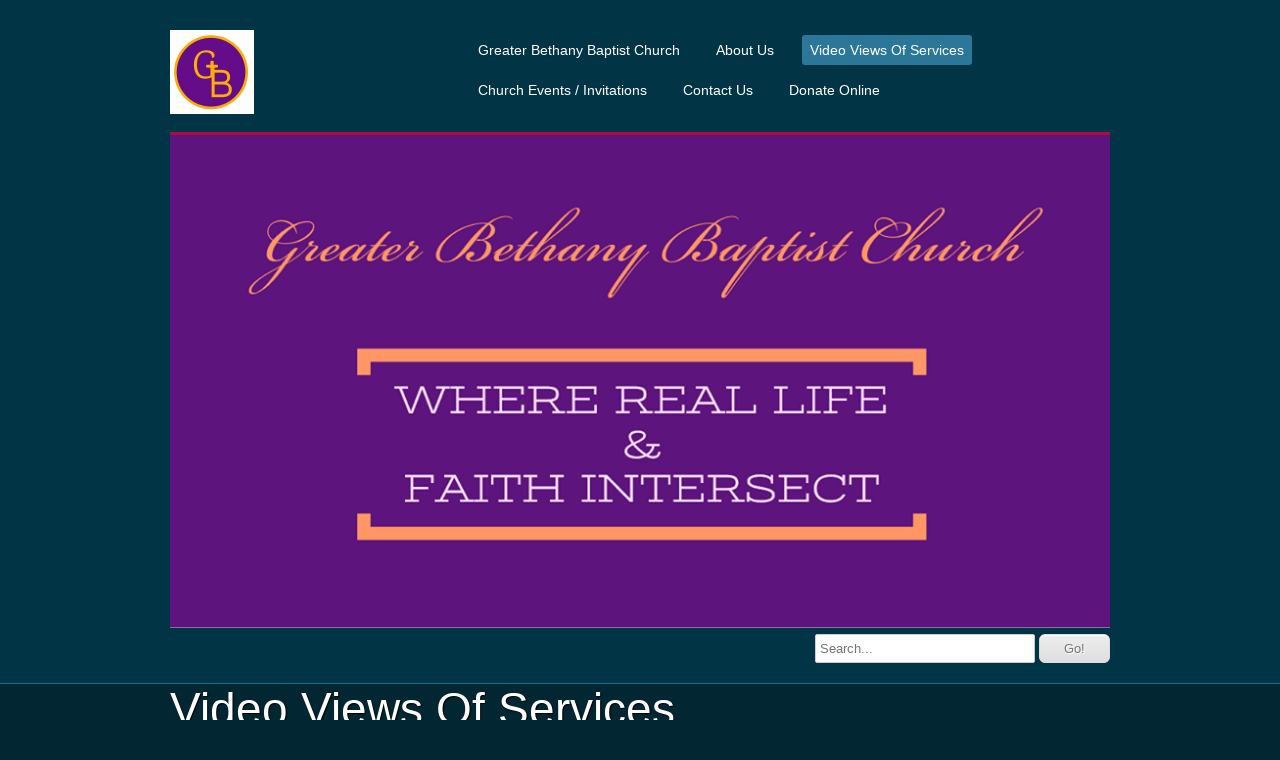

--- FILE ---
content_type: text/html; charset=UTF-8
request_url: http://gbbcjax.org/video-stream-of-services.shtml
body_size: 4228
content:
<!DOCTYPE html>
<html  lang="en">
<head>
			<script type="text/javascript" src="https://ajax.googleapis.com/ajax/libs/jquery/1.7.1/jquery.min.js"></script>
			<meta http-equiv="Content-Type" content="text/html; charset=UTF-8" />
<meta name="viewport" content="width=device-width, initial-scale=1" />
<meta property="og:image" content="/var/m_2/2d/2da/26104/881541-GBBC.Logo.Mantra-c20ad.png" />
<meta property="og:title" content="VIDEO STREAM OF SERVICES" />
<meta http-equiv="last-modified" content="2024-12-19 20:57:24" />
<meta name="generator" content="Websplanet" />
<meta name="robots" content="index,follow" />
<meta property="og:url" content="http://gbbcjax.org/video-stream-of-services" />	<title>VIDEO STREAM OF SERVICES - Greater Bethany Baptist Church</title>	<link href="/var/m_2/2d/2da/26104/881551-favicon.jpg" rel="SHORTCUT ICON" type="image/jpeg" />
<link href="/css/widgets/concat_widget.min.css?v=7.2.44627" media="screen" rel="stylesheet" type="text/css" />
<link href="/templates/creator/m_c/cf/cfe/190/css/main.min.css?v=1517236033" media="screen" rel="stylesheet" type="text/css" id="template-grid" />
<link href="/templates/creator/m_c/cf/cfe/190/css/style.min.css?v=1517236033" media="screen" rel="stylesheet" type="text/css" id="template-skin" />
<link href="http://gbbcjax.org/video-stream-of-services" rel="canonical" />		

	<style>.free-text-image .freetext-image .image_wrapper{display:block;}</style>
            <script>
                jQuery(window).load(function(){
                    if(navigator.userAgent.indexOf('Safari') != -1
                    && navigator.userAgent.indexOf('Chrome') == -1
                    && navigator.userAgent.indexOf('Edge') == -1
                    && $('.editing-mode').length == 0){
                        $('img').each(function(){
                            if($(this).height() == 0){
                                var img = new Image();
                                img.src = $(this).attr('src');
                                var parent = $(this).parent();
                                $(this).detach();
                                parent.append(img);
                            }
                        });
                    }
                });
            </script>
	
	<link type="text/css" href="/css/skeleton.css" rel="stylesheet">
<script type="text/javascript" src="/templates/creator/m_c/cf/cfe/190/assets/jquery.scroll-follow.js?v=1517236033"></script>
<script type="text/javascript" src="/templates/creator/m_c/cf/cfe/190/assets/respond.min.js?v=1517236033"></script>



<!--[if lt IE 9]>
<script src="http://html5shiv.googlecode.com/svn/trunk/html5.js"></script>
<![endif]-->



<script type="text/javascript">

   function scrollToFunc() {
      window.scrollTo(0,0);
   }

   function addFixedMenu() {
      /* scroll-follow */
      $( '#fixed_mobile_action_menu' ).scrollFollow(
         {speed: 300,relativeTo: 'bottom'}
      );
   }

   $(function() {
      setTimeout('scrollToFunc()',850);
      setTimeout('addFixedMenu()',1000);



   });

   $(document).ready(function() {

      /* --- mobile menu --- */
      $('.mobilenav').toggle(function(){
         $('#top-navigation').stop().slideDown(700);
      },function(){
         $('#top-navigation').stop().slideUp(700);
      });
      if($("ul#nav").length < 1){
		$(".mobilenav").css("display","none");
	}
$(window).bind('orientationchange', function(e) {
var curTxt = $(".plus-toggle").text();
var $lefty = $(".buttons-nav");
   switch ( window.orientation ) {
        case 90:
        case -90:
        case 0:
           if (curTxt == "[-]") {
               $lefty.css({
                  width: $(window).width(),
              });
           };
        break;
      }
});
	
$(".plus-toggle").click(function () {
  var curTxt = $(this).text();
  var $lefty = $(".buttons-nav");

    if (curTxt == "[+]") {
      //open
      $(this).text("[-]");
      $lefty.css({
          width: $(window).width(),
          left: -$(window).width()
      });
      $lefty.show();
      $lefty.animate({
        left: 0
      });
    }else{
      $(this).text("[+]");
      //close
      $lefty.animate({
        left: -10 - ($lefty.outerWidth())
      });
    }
    
});

});

</script>

<style type="text/css" media="screen">
<!--

-->
</style></head>
<body>
<div id="fixed_mobile_action_menu" class="nav-wrapper">
  <div id="plus" class="plus-toggle">[+]</div>
  <ul class="buttons-nav" style="display:none;">
          <li class="mobile-action-btn"><a href="tel:">Call us now !</a></li>
          <li class="seperator"></li>
    <li  class="map-action-btn"><a href="">Find us on the map</a></li>
    <li class="seperator"></li>
    <li  class="email-action-btn"><a href="mailto:pastoredwardsii@aol.com">Send us an email</a></li>
  </ul>
</div>
  <div id="header" >
    <div class="wrapper sk-container">
      <div id="logo" class="five columns">
      <h2>
        <a href="/" class="logo"><img src="/var/m_2/2d/2da/26104/881539-new_image1591103015.w250.h84.png?1734641897" alt="Greater Bethany Baptist Church" id="siteMainDynLogo" border="0px" data-test="123" /></a> <script type="application/ld+json">
    				{
				      "@context": "http://schema.org",
				      "@type": "LocalBusiness",
				      "url": "http://gbbcjax.org",
				      "logo": "/var/m_2/2d/2da/26104/881539-new_image1591103015.h84.png?1734641897",
					  "image": "/var/m_2/2d/2da/26104/881539-new_image1591103015.h84.png?1734641897",
					  "name":"$this->_site->SITENAME"
				    }
					</script>      </h2>
      </div><!--logo-->

      <div class="eleven columns"> 
        <button class="mobilenav">&#8801;</button>
        <div id="top-navigation">
          <ul id="nav" class="menu_count_18 menu"><li id="menu_43379" class="first  lb_43379 menu-item-home"><a href="//gbbcjax.org/" target="_self" title="Greater Bethany Baptist Church" data-pageid="43379" data-act="canvas" data-itemid="43667" data-cat="0">Greater Bethany Baptist Church</a> </li><li id="menu_43381" class=" lb_43381 menu-item-toppage"><a href="//gbbcjax.org/about-us.shtml" target="_self" title="About Us" data-pageid="43381" data-act="canvas" data-itemid="43669" data-cat="0">About Us</a> <ul><li id="menu_55374" class=" lb_43381_55374 menu-item-innerpage"><a href="//gbbcjax.org/our-staff.shtml" target="_self" title="Our Staff" data-pageid="55374" data-act="canvas" data-itemid="54446" data-cat="0">Our Staff</a> </li></ul></li><li id="menu_143857" class="current  lb_143857 menu-item-toppage"><a href="//gbbcjax.org/video-stream-of-services.shtml" target="_self" title="Video Views Of Services" data-pageid="143857" data-act="canvas" data-itemid="135048" data-cat="0">Video Views Of Services</a> </li><li id="menu_43380" class=" lb_43380 menu-item-toppage"><a href="//gbbcjax.org/events-invitations.shtml" target="_self" title="Church Events / Invitations" data-pageid="43380" data-act="canvas" data-itemid="43668" data-cat="0">Church Events / Invitations</a> <ul><li id="menu_53907" class="first last lb_43380_53907 menu-item-events"><a href="//gbbcjax.org/calendar.shtml" target="_self" title="Calendar" data-pageid="53907" data-act="events" data-itemid="0" data-cat="0">Calendar</a> </li></ul></li><li id="menu_53910" class=" lb_53910 menu-item-toppage"><a href="//gbbcjax.org/contact-us-2.shtml" target="_self" title="Contact Us" data-pageid="53910" data-act="canvas" data-itemid="53099" data-cat="0">Contact Us</a> </li><li id="menu_62738" class="last lb_62738 menu-item-toppage"><a href="//gbbcjax.org/donate-online.shtml" target="_self" title="Donate Online" data-pageid="62738" data-act="canvas" data-itemid="61340" data-cat="0">Donate Online</a> </li></ul>        </div>
        <div id="menu">
          <ul id="nav" class="menu_count_18 menu"><li id="menu_43379" class="first  lb_43379 menu-item-home"><a href="//gbbcjax.org/" target="_self" title="Greater Bethany Baptist Church" data-pageid="43379" data-act="canvas" data-itemid="43667" data-cat="0">Greater Bethany Baptist Church</a> </li><li id="menu_43381" class=" lb_43381 menu-item-toppage"><a href="//gbbcjax.org/about-us.shtml" target="_self" title="About Us" data-pageid="43381" data-act="canvas" data-itemid="43669" data-cat="0">About Us</a> <ul><li id="menu_55374" class=" lb_43381_55374 menu-item-innerpage"><a href="//gbbcjax.org/our-staff.shtml" target="_self" title="Our Staff" data-pageid="55374" data-act="canvas" data-itemid="54446" data-cat="0">Our Staff</a> </li></ul></li><li id="menu_143857" class="current  lb_143857 menu-item-toppage"><a href="//gbbcjax.org/video-stream-of-services.shtml" target="_self" title="Video Views Of Services" data-pageid="143857" data-act="canvas" data-itemid="135048" data-cat="0">Video Views Of Services</a> </li><li id="menu_43380" class=" lb_43380 menu-item-toppage"><a href="//gbbcjax.org/events-invitations.shtml" target="_self" title="Church Events / Invitations" data-pageid="43380" data-act="canvas" data-itemid="43668" data-cat="0">Church Events / Invitations</a> <ul><li id="menu_53907" class="first last lb_43380_53907 menu-item-events"><a href="//gbbcjax.org/calendar.shtml" target="_self" title="Calendar" data-pageid="53907" data-act="events" data-itemid="0" data-cat="0">Calendar</a> </li></ul></li><li id="menu_53910" class=" lb_53910 menu-item-toppage"><a href="//gbbcjax.org/contact-us-2.shtml" target="_self" title="Contact Us" data-pageid="53910" data-act="canvas" data-itemid="53099" data-cat="0">Contact Us</a> </li><li id="menu_62738" class="last lb_62738 menu-item-toppage"><a href="//gbbcjax.org/donate-online.shtml" target="_self" title="Donate Online" data-pageid="62738" data-act="canvas" data-itemid="61340" data-cat="0">Donate Online</a> </li></ul>        </div>
      </div><!--menu-->

      <div class="clear"></div>
      <div id="headerimage" class="sixteen columns">
        <div id="header-image-wrapper-1"><img src="/var/m_2/2d/2da/26104/881541-GBBC.Logo.Mantra-c20ad.png" id="siteMainDynHeaderImage1" style="border:0px" /></div><div class="search-container"> 
<!-- Search Start -->
<div id="Search-module" class="module-wrapper">
    <form name="search" method="post" id="search" action="/search" style="margin:0px;">		         
        <input type="text" name="str" placeholder="Search..."  id="str" class="search_field" maxlength="255"/>
        <input type="submit" name="dAction" value="Go!" class="search_button" />
    </form>
    <div id="searching_box" style="display: none">
	    <img src="/gfx/loading.gif" style="float: left" alt="Searching"/>
	    <div style="float: left; margin: 0.5em 0 0 0.3em">Searching</div>
	</div>
	<div style="clear: both"></div>
</div>
</div>
<!-- Search End -->
      </div><!--headerimage-->

      <div class="clear"></div>

    </div><!--wrapper-->
  </div><!--header-->



  <div class="wrapper sk-container">
    <div id="content" class="skinBg">

      <div id="main-content" class="skinBg sixteen columns">
<div id="searchResults"></div>        <h1 class="titles">Video Views Of Services</h1>
          <div id="wp_content_data"><div class="vertical" style="width: 100%;"><div class="widget-wrapper widget-element facebook-like-box diy-resizable ">

		<div id="widget-id-1041134" 
		class="widget-body " style="background-color: #000000; background-repeat: repeat; border: 15px solid rgb(200, 200, 200); -ms-border-radius: 22px; -moz-border-radius: 22px; -webkit-border-radius: 22px; -o-border-radius: 22px; border-radius: 22px; -ms-transform: rotate(0deg) scale(1); -moz-transform: rotate(0deg) scale(1); -webkit-transform: rotate(0deg) scale(1); -o-transform: rotate(0deg) scale(1); transform: rotate(0deg) scale(1)">
		<div id="facebook-like-box-1468326"></div>
	</div>
</div>


</div></div>        </div><!--main-content-->

    </div><!--content-->

    <div class="clear"></div>
  </div><!--wrapper-->



  <div id="footer">
    <div class="wrapper sk-container">
    <ul id="mirror-menu-module"><li id="mirror_menu_td_43379" class="mirror_menu"><a href="http://gbbcjax.org/" target="_self" title="Greater Bethany Baptist Church" data-pageid="43379" data-act="canvas" data-itemid="43667" data-cat="0">Greater Bethany Baptist Church</a></li><li id="mirror_menu_td_43381" class="mirror_menu"><a href="http://gbbcjax.org/about-us.shtml" target="_self" title="About Us" data-pageid="43381" data-act="canvas" data-itemid="43669" data-cat="0">About Us</a></li><li id="mirror_menu_td_143857" class="mirror_menu"><a href="http://gbbcjax.org/video-stream-of-services.shtml" target="_self" title="Video Views Of Services" data-pageid="143857" data-act="canvas" data-itemid="135048" data-cat="0">Video Views Of Services</a></li><li id="mirror_menu_td_43380" class="mirror_menu"><a href="http://gbbcjax.org/events-invitations.shtml" target="_self" title="Church Events / Invitations" data-pageid="43380" data-act="canvas" data-itemid="43668" data-cat="0">Church Events / Invitations</a></li><li id="mirror_menu_td_53910" class="mirror_menu"><a href="http://gbbcjax.org/contact-us-2.shtml" target="_self" title="Contact Us" data-pageid="53910" data-act="canvas" data-itemid="53099" data-cat="0">Contact Us</a></li><li id="mirror_menu_td_62738" class="mirror_menu"><a href="http://gbbcjax.org/donate-online.shtml" target="_self" title="Donate Online" data-pageid="62738" data-act="canvas" data-itemid="61340" data-cat="0">Donate Online</a></li></ul>      <div id="footerContent"><p>Created By <strong>Greater Bethany Baptist Church &nbsp;&nbsp;</strong><em>All Rights Reserved</em></p>
</div>
<div id="mySocialList" class="addthis_toolbox addthis_32x32_style addthis_default_style"></div>

        
	<script type="application/ld+json">
	{
	  "@context": "http://schema.org",
	  "@type": "LocalBusiness",
	  "url": "http://gbbcjax.org",
		 "sameAs" : [
		 "http://www.facebook.com/gbbc401"	  ]
	}
</script>


    
    <div class="languages">
			</div>
</div>
  </div><!--footer-->
			            
<script type="application/ld+json">
{
	"@context": "http://schema.org",
	"@type": "LocalBusiness",
	"url": "http://gbbcjax.org",
	"name": "Greater Bethany Baptist Church",
	"email": "pastoredwardsii@aol.com",
	"address": {
	    "@type": "PostalAddress",
	    "addressLocality": "",
	    "addressRegion": "",
	    "addressCountry":"",
	    "postalCode":"",
	    "streetAddress": ""
	                },
	"telephone": "",
	"fax": "",
	"image": "/var/m_2/2d/2da/26104/881539-new_image1591103015.h84.png?1734641897"
}
</script>

	
<script type="text/javascript">
    //<!--
    var sid = 26104;    //-->
</script>
<script type="text/javascript" src="/js/efu/main.min.js?v=7.2.44627"></script>
<script type="text/javascript" src="/js/efu/w.facebook_like_box.min.js?v=7.2.44627"></script>
<script type="text/javascript">
    //<!--
    $(document).ready(function(){efu.widgets.inlineJs('facebook_like_box',{"wid":"1468326","fburl":"https:\/\/www.facebook.com\/GreaterBethany\/","showFaces":"false","showPosts":"true","hideCover":"false","height":427})});    //-->
</script>
<script type="text/javascript">
    //<!--
    $(document).ready(function(){efu.widgets.inlineJs('se',{"MODULE_SEARCH_TITLE":"Search","LANG_SEARCHRESULTS":"Search Results","LANG_NEXT":"Next","LANG_PREV":"Back","LANG_SHOWING":"Showing","LANG_OF":"of","LANG_ITEMS":"items","MODULE_SEARCH_CONTAINER_ID":"wp_content_data"})});    //-->
</script>
<script type="text/javascript" src="/js/bundles/front_bundle.min.js?v=7.2.44627"></script><script type="text/javascript" src="//connect.facebook.net/en_US/sdk.js"></script>
<script type="text/javascript">
    //<!--
    jQuery(function($) {socialEntries = {"facebook":"gbbc401","twitter":"","linkedin":"","googleplus":""};
socialEntriesTitle = {"facebook":" Follow on Facebook","twitter":"Follow on Twitter","linkedin":"Follow on LinkedIn","linkedincompany":"Follow on LinkedIn","googleplus":"Follow on Google Plus"};
$.each(socialEntries, function(key, value) {
      buildSocialEntry(key, value, socialEntriesTitle[key]);
});
getDependecies();
});    //-->
</script>
<script type="text/javascript">
    //<!--
       

    //-->
</script>
</body>
</html>

--- FILE ---
content_type: text/css
request_url: http://gbbcjax.org/templates/creator/m_c/cf/cfe/190/css/main.min.css?v=1517236033
body_size: 1548
content:
.buttons{border-width:1px;padding:6px 24px;border-radius:7px;-moz-border-radius:7px;-webkit-border-radius:7px}.widget-wrapper{margin:7px}.image_wrapper.free-image-left{margin-right:5px}.image_wrapper.free-image-right{margin-left:5px}.widget-body .freetextarea ul{list-style:disc outside none !important;padding-left:2em !important;margin:.5em !important}.widget-body .freetextarea ul ul,.widget-body .freetextarea ol ul{list-style:circle outside none !important}.widget-body .freetextarea ul ul ul,.widget-body .freetextarea ul ol ul,.widget-body .freetextarea ol ul ul,.widget-body .freetextarea ol ol ul{list-style:square outside none !important}.widget-body .freetextarea ol{list-style:decimal outside none !important;padding-left:2em !important;margin:.5em !important}.widget-body .freetextarea ol ol,.widget-body .freetextarea ul ol{list-style:lower-latin outside none !important}.widget-body .freetextarea ol ol ol,.widget-body .freetextarea ol ul ol,.widget-body .freetextarea ul ol ol,.widget-body .freetextarea ul ul ol{list-style:lower-roman outside none !important}.widget-body .freetextarea ul li,.widget-body .freetextarea ul ul li,.widget-body .freetextarea ol ul li,.widget-body .freetextarea ul ol ul li,.widget-body .freetextarea ol ul ul li,.widget-body .freetextarea ol ol ul li,.widget-body .freetextarea ul ul ul li,.widget-body .freetextarea ol li,.widget-body .freetextarea ol ol li,.widget-body .freetextarea ul ol li,.widget-body .freetextarea ol ol ol li,.widget-body .freetextarea ol ul ol li,.widget-body .freetextarea ul ol ol li,.widget-body .freetextarea ul ul ol li{list-style:inherit !important;margin:0 !important}.widget-body .freetextarea font[size="1"]{font-size:xx-small}.widget-body .freetextarea font[size="2"]{font-size:x-small}.widget-body .freetextarea font[size="3"]{font-size:small}.widget-body .freetextarea font[size="4"]{font-size:medium}.widget-body .freetextarea font[size="5"]{font-size:large}.widget-body .freetextarea font[size="6"]{font-size:x-large}.widget-body .freetextarea font[size="7"]{font-size:xx-large}#jobs-module{margin-left:30px;width:auto !important}.widget-popup{overflow:hidden;top:0;left:0;position:absolute;width:100%;z-index:1000}.widget-popup-control-bar{overflow:hidden;position:fixed;top:0;left:0;width:100%;height:50px}.widget-popup-content{display:inherit;overflow:hidden;position:absolute;top:50px;left:0;width:100%;height:420px;display:inherit}.widget-popup-control-bar #close_map{text-align:center;font-weight:bold;font-size:1em;line-height:50px;cursor:pointer}.widget-button{width:100%;height:30px;text-align:center;padding-top:10px;z-index:1001}div.widget-button:hover{cursor:pointer}@media only screen and (min-width:480px) and (max-width:767px){.widget-popup{height:300px}}@media only screen and (max-width:767px){.widget-popup{height:480px}}#fixed_mobile_action_menu{position:absolute;z-index:1000;display:none}@media only screen and (max-width:767px){#fixed_mobile_action_menu{display:block}}#plus{font-size:16px;font-weight:bold;opacity:.6;width:40px;height:40px;text-align:center;line-height:36px}ul.buttons-nav{margin:0;padding:4px 0;width:100%;position:absolute}ul.buttons-nav li{list-style-type:none;margin:0;padding:0;display:table-cell;vertical-align:middle;margin-left:4px;padding:8px 12px}ul.buttons-nav li a{text-indent:-9999px}ul.buttons-nav li img{height:45px}ul.buttons-nav li.seperator{height:45px;width:1px;display:inline-block;padding:0}ul.buttons-nav li:first-child{margin-left:0}.nav-wrapper{padding:4px 0;width:50px;height:93px}.nav-wrapper .buttons-nav{margin:0 auto;text-align:center;display:table;width:100%}body{font-family:'Open Sans','Arial';font-size:13px}body,p{line-height:22px}#logo{margin-top:30px}.contactUsFront ul{padding:0;margin:0}.contactUsFront ul li{padding:0;margin:5px 0}.contactUsFront input[type="text"]{margin-top:4px;width:85%;padding:2px}#headerimage img{width:100%}#mirror-menu-module li{display:inline;padding-left:10px}.contactUsFront textarea,.contactUsFront input[type="text"]{width:90% !important}.recaptchatable #recaptcha_response_field{height:20px}#footer,#footerContent{margin-bottom:15px}.inline{display:inline-block}@media(max-width:480px){.vertical{clear:both !important;float:none !important;width:100% !important}.vertical .freetext-image{width:100% !important}}@media only screen and (max-width:767px){#mirror-menu-module{display:none}}#menu{float:right;margin-top:25px}.top_menu{position:fixed;top:0;width:100%;z-index:1000;padding-bottom:10px}#menu li{margin:0 20px 0 0;padding-top:10px;float:left}#menu li ul{display:none}#menu #nav li:hover>ul{display:block;z-index:100}#menu #nav ul{display:none;margin:0;padding:0;width:185px;position:absolute;-webkit-box-shadow:0 1px 3px rgba(0,0,0,.3);-moz-box-shadow:0 1px 3px rgba(0,0,0,.3);box-shadow:0 1px 3px rgba(0,0,0,.3)}#menu #nav ul li{margin:0;float:none;height:20px;padding:10px 10px 20px 10px;position:relative;width:100%}#menu #nav a{font-weight:normal;padding:6px 8px;display:inline-block}#menu #nav ul ul{left:185px;top:0}#menu #nav:after{content:".";display:block;clear:both;visibility:hidden;line-height:0;height:0}#menu #nav{display:inline-block}* html #nav{height:1%}.mobilenav{font-size:34px;line-height:1;padding:2px 10px;display:none;margin:10px}#top-navigation{display:none}@media only screen and (min-width:768px){#top-navigation{display:none !important}}@media only screen and (max-width:767px){.mobilenav{display:block}#menu{display:none}#top-avigation ul li ul li a{padding-left:20px}#top-navigation ul li ul li ul li a{padding-left:40px}#top-navigation li a{display:block;padding:0 0 0 6px;height:38px;line-height:38px;font-size:13px;font-size:1.3rem;text-decoration:none;transition:padding-left .5s;-moz-transition:padding-left .5s;-webkit-transition:padding-left .5s;-o-transition:padding-left .5s}#top-navigation li ul li{margin-left:10px}#top-navigation li a:hover{padding-left:20px}#top-navigation li li a:hover{padding-left:40px}#top-navigation li li li a:hover{padding-left:60px}}

--- FILE ---
content_type: application/javascript
request_url: http://gbbcjax.org/js/efu/w.facebook_like_box.min.js?v=7.2.44627
body_size: 526
content:
var efu=efu||{};efu.w=efu.w||{},efu.w.facebook_like_box=function(a){efu.fbInit(),a.CONTAINER="facebook-like-box-"+a.wid;var b=$("#"+a.CONTAINER).css("width");b&&0!==parseInt(b)?efu.w.flbRender(a):efu.mediator().one("dc_event",efu.w.flbRender,[a]),efu.mediator().on("rotate",efu.w.flbRender,[a]),efu.mediator().on("inlineCss",efu.w.flbRender,[a])},efu.w.flbRender=function(a){$el=$("#"+a.CONTAINER),$fbpage=$el.find(".fb-page");var b=Math.max(180,parseInt($el.width(),10));if(0===$fbpage.length){var c=[];c.push('<div class="fb-page" '),c.push('data-href="'+a.fburl+'" '),c.push('data-width="'+b+'" '),c.push('data-height="'+a.height+'" '),c.push('data-hide-cover="'+a.hideCover+'" '),c.push('data-show-facepile="'+a.showFaces+'" '),c.push('data-show-posts="'+a.showPosts+'">'),c.push('<div class="fb-xfbml-parse-ignore">'),c.push('<blockquote cite="'+a.fburl+'">'),c.push('<a href="'+a.fburl+'"></a></blockquote></div></div>'),$el.html(c.join("")),FB.XFBML.parse(document.getElementById(a.CONTAINER))}else b!=$fbpage.attr("data-width")&&($fbpage.attr("data-width",b),FB.XFBML.parse(document.getElementById(a.CONTAINER)))};